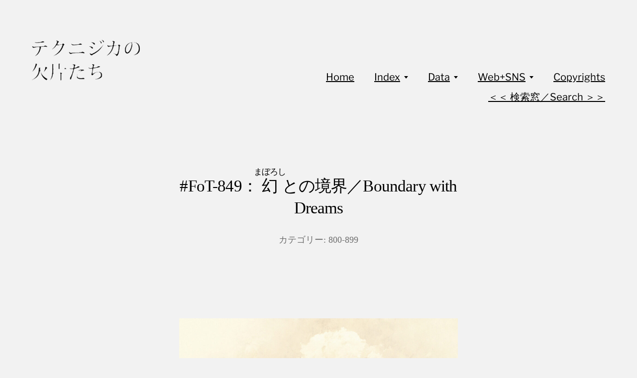

--- FILE ---
content_type: text/html; charset=UTF-8
request_url: https://fragments.technigica.com/fot-849/
body_size: 16385
content:
<!DOCTYPE html>

<html class="no-js" lang="ja">

	<head>
		
		<meta http-equiv="content-type" content="text/html" charset="UTF-8" />
		<meta name="viewport" content="width=device-width, initial-scale=1.0, maximum-scale=1.0, user-scalable=no" >
        
        <link rel="profile" href="http://gmpg.org/xfn/11">
		 
		<title>#FoT-849：幻まぼろしとの境界／Boundary with Dreams &#8211; テクニジカの欠片たち</title>
<meta name='robots' content='max-image-preview:large' />
<link rel='dns-prefetch' href='//code.typesquare.com' />
<link rel='dns-prefetch' href='//static.addtoany.com' />
<link rel="alternate" type="application/rss+xml" title="テクニジカの欠片たち &raquo; フィード" href="https://fragments.technigica.com/feed/" />
<link rel="alternate" type="application/rss+xml" title="テクニジカの欠片たち &raquo; コメントフィード" href="https://fragments.technigica.com/comments/feed/" />
<link rel="alternate" type="application/rss+xml" title="テクニジカの欠片たち &raquo; #FoT-849：幻まぼろしとの境界／Boundary with Dreams のコメントのフィード" href="https://fragments.technigica.com/fot-849/feed/" />
<link rel="alternate" title="oEmbed (JSON)" type="application/json+oembed" href="https://fragments.technigica.com/wp-json/oembed/1.0/embed?url=https%3A%2F%2Ffragments.technigica.com%2Ffot-849%2F" />
<link rel="alternate" title="oEmbed (XML)" type="text/xml+oembed" href="https://fragments.technigica.com/wp-json/oembed/1.0/embed?url=https%3A%2F%2Ffragments.technigica.com%2Ffot-849%2F&#038;format=xml" />
<style id='wp-img-auto-sizes-contain-inline-css' type='text/css'>
img:is([sizes=auto i],[sizes^="auto," i]){contain-intrinsic-size:3000px 1500px}
/*# sourceURL=wp-img-auto-sizes-contain-inline-css */
</style>
<style id='wp-emoji-styles-inline-css' type='text/css'>

	img.wp-smiley, img.emoji {
		display: inline !important;
		border: none !important;
		box-shadow: none !important;
		height: 1em !important;
		width: 1em !important;
		margin: 0 0.07em !important;
		vertical-align: -0.1em !important;
		background: none !important;
		padding: 0 !important;
	}
/*# sourceURL=wp-emoji-styles-inline-css */
</style>
<style id='wp-block-library-inline-css' type='text/css'>
:root{--wp-block-synced-color:#7a00df;--wp-block-synced-color--rgb:122,0,223;--wp-bound-block-color:var(--wp-block-synced-color);--wp-editor-canvas-background:#ddd;--wp-admin-theme-color:#007cba;--wp-admin-theme-color--rgb:0,124,186;--wp-admin-theme-color-darker-10:#006ba1;--wp-admin-theme-color-darker-10--rgb:0,107,160.5;--wp-admin-theme-color-darker-20:#005a87;--wp-admin-theme-color-darker-20--rgb:0,90,135;--wp-admin-border-width-focus:2px}@media (min-resolution:192dpi){:root{--wp-admin-border-width-focus:1.5px}}.wp-element-button{cursor:pointer}:root .has-very-light-gray-background-color{background-color:#eee}:root .has-very-dark-gray-background-color{background-color:#313131}:root .has-very-light-gray-color{color:#eee}:root .has-very-dark-gray-color{color:#313131}:root .has-vivid-green-cyan-to-vivid-cyan-blue-gradient-background{background:linear-gradient(135deg,#00d084,#0693e3)}:root .has-purple-crush-gradient-background{background:linear-gradient(135deg,#34e2e4,#4721fb 50%,#ab1dfe)}:root .has-hazy-dawn-gradient-background{background:linear-gradient(135deg,#faaca8,#dad0ec)}:root .has-subdued-olive-gradient-background{background:linear-gradient(135deg,#fafae1,#67a671)}:root .has-atomic-cream-gradient-background{background:linear-gradient(135deg,#fdd79a,#004a59)}:root .has-nightshade-gradient-background{background:linear-gradient(135deg,#330968,#31cdcf)}:root .has-midnight-gradient-background{background:linear-gradient(135deg,#020381,#2874fc)}:root{--wp--preset--font-size--normal:16px;--wp--preset--font-size--huge:42px}.has-regular-font-size{font-size:1em}.has-larger-font-size{font-size:2.625em}.has-normal-font-size{font-size:var(--wp--preset--font-size--normal)}.has-huge-font-size{font-size:var(--wp--preset--font-size--huge)}.has-text-align-center{text-align:center}.has-text-align-left{text-align:left}.has-text-align-right{text-align:right}.has-fit-text{white-space:nowrap!important}#end-resizable-editor-section{display:none}.aligncenter{clear:both}.items-justified-left{justify-content:flex-start}.items-justified-center{justify-content:center}.items-justified-right{justify-content:flex-end}.items-justified-space-between{justify-content:space-between}.screen-reader-text{border:0;clip-path:inset(50%);height:1px;margin:-1px;overflow:hidden;padding:0;position:absolute;width:1px;word-wrap:normal!important}.screen-reader-text:focus{background-color:#ddd;clip-path:none;color:#444;display:block;font-size:1em;height:auto;left:5px;line-height:normal;padding:15px 23px 14px;text-decoration:none;top:5px;width:auto;z-index:100000}html :where(.has-border-color){border-style:solid}html :where([style*=border-top-color]){border-top-style:solid}html :where([style*=border-right-color]){border-right-style:solid}html :where([style*=border-bottom-color]){border-bottom-style:solid}html :where([style*=border-left-color]){border-left-style:solid}html :where([style*=border-width]){border-style:solid}html :where([style*=border-top-width]){border-top-style:solid}html :where([style*=border-right-width]){border-right-style:solid}html :where([style*=border-bottom-width]){border-bottom-style:solid}html :where([style*=border-left-width]){border-left-style:solid}html :where(img[class*=wp-image-]){height:auto;max-width:100%}:where(figure){margin:0 0 1em}html :where(.is-position-sticky){--wp-admin--admin-bar--position-offset:var(--wp-admin--admin-bar--height,0px)}@media screen and (max-width:600px){html :where(.is-position-sticky){--wp-admin--admin-bar--position-offset:0px}}

/*# sourceURL=wp-block-library-inline-css */
</style><style id='wp-block-file-inline-css' type='text/css'>
.wp-block-file{box-sizing:border-box}.wp-block-file:not(.wp-element-button){font-size:.8em}.wp-block-file.aligncenter{text-align:center}.wp-block-file.alignright{text-align:right}.wp-block-file *+.wp-block-file__button{margin-left:.75em}:where(.wp-block-file){margin-bottom:1.5em}.wp-block-file__embed{margin-bottom:1em}:where(.wp-block-file__button){border-radius:2em;display:inline-block;padding:.5em 1em}:where(.wp-block-file__button):where(a):active,:where(.wp-block-file__button):where(a):focus,:where(.wp-block-file__button):where(a):hover,:where(.wp-block-file__button):where(a):visited{box-shadow:none;color:#fff;opacity:.85;text-decoration:none}
/*# sourceURL=https://fragments.technigica.com/wp-includes/blocks/file/style.min.css */
</style>
<style id='wp-block-gallery-inline-css' type='text/css'>
.blocks-gallery-grid:not(.has-nested-images),.wp-block-gallery:not(.has-nested-images){display:flex;flex-wrap:wrap;list-style-type:none;margin:0;padding:0}.blocks-gallery-grid:not(.has-nested-images) .blocks-gallery-image,.blocks-gallery-grid:not(.has-nested-images) .blocks-gallery-item,.wp-block-gallery:not(.has-nested-images) .blocks-gallery-image,.wp-block-gallery:not(.has-nested-images) .blocks-gallery-item{display:flex;flex-direction:column;flex-grow:1;justify-content:center;margin:0 1em 1em 0;position:relative;width:calc(50% - 1em)}.blocks-gallery-grid:not(.has-nested-images) .blocks-gallery-image:nth-of-type(2n),.blocks-gallery-grid:not(.has-nested-images) .blocks-gallery-item:nth-of-type(2n),.wp-block-gallery:not(.has-nested-images) .blocks-gallery-image:nth-of-type(2n),.wp-block-gallery:not(.has-nested-images) .blocks-gallery-item:nth-of-type(2n){margin-right:0}.blocks-gallery-grid:not(.has-nested-images) .blocks-gallery-image figure,.blocks-gallery-grid:not(.has-nested-images) .blocks-gallery-item figure,.wp-block-gallery:not(.has-nested-images) .blocks-gallery-image figure,.wp-block-gallery:not(.has-nested-images) .blocks-gallery-item figure{align-items:flex-end;display:flex;height:100%;justify-content:flex-start;margin:0}.blocks-gallery-grid:not(.has-nested-images) .blocks-gallery-image img,.blocks-gallery-grid:not(.has-nested-images) .blocks-gallery-item img,.wp-block-gallery:not(.has-nested-images) .blocks-gallery-image img,.wp-block-gallery:not(.has-nested-images) .blocks-gallery-item img{display:block;height:auto;max-width:100%;width:auto}.blocks-gallery-grid:not(.has-nested-images) .blocks-gallery-image figcaption,.blocks-gallery-grid:not(.has-nested-images) .blocks-gallery-item figcaption,.wp-block-gallery:not(.has-nested-images) .blocks-gallery-image figcaption,.wp-block-gallery:not(.has-nested-images) .blocks-gallery-item figcaption{background:linear-gradient(0deg,#000000b3,#0000004d 70%,#0000);bottom:0;box-sizing:border-box;color:#fff;font-size:.8em;margin:0;max-height:100%;overflow:auto;padding:3em .77em .7em;position:absolute;text-align:center;width:100%;z-index:2}.blocks-gallery-grid:not(.has-nested-images) .blocks-gallery-image figcaption img,.blocks-gallery-grid:not(.has-nested-images) .blocks-gallery-item figcaption img,.wp-block-gallery:not(.has-nested-images) .blocks-gallery-image figcaption img,.wp-block-gallery:not(.has-nested-images) .blocks-gallery-item figcaption img{display:inline}.blocks-gallery-grid:not(.has-nested-images) figcaption,.wp-block-gallery:not(.has-nested-images) figcaption{flex-grow:1}.blocks-gallery-grid:not(.has-nested-images).is-cropped .blocks-gallery-image a,.blocks-gallery-grid:not(.has-nested-images).is-cropped .blocks-gallery-image img,.blocks-gallery-grid:not(.has-nested-images).is-cropped .blocks-gallery-item a,.blocks-gallery-grid:not(.has-nested-images).is-cropped .blocks-gallery-item img,.wp-block-gallery:not(.has-nested-images).is-cropped .blocks-gallery-image a,.wp-block-gallery:not(.has-nested-images).is-cropped .blocks-gallery-image img,.wp-block-gallery:not(.has-nested-images).is-cropped .blocks-gallery-item a,.wp-block-gallery:not(.has-nested-images).is-cropped .blocks-gallery-item img{flex:1;height:100%;object-fit:cover;width:100%}.blocks-gallery-grid:not(.has-nested-images).columns-1 .blocks-gallery-image,.blocks-gallery-grid:not(.has-nested-images).columns-1 .blocks-gallery-item,.wp-block-gallery:not(.has-nested-images).columns-1 .blocks-gallery-image,.wp-block-gallery:not(.has-nested-images).columns-1 .blocks-gallery-item{margin-right:0;width:100%}@media (min-width:600px){.blocks-gallery-grid:not(.has-nested-images).columns-3 .blocks-gallery-image,.blocks-gallery-grid:not(.has-nested-images).columns-3 .blocks-gallery-item,.wp-block-gallery:not(.has-nested-images).columns-3 .blocks-gallery-image,.wp-block-gallery:not(.has-nested-images).columns-3 .blocks-gallery-item{margin-right:1em;width:calc(33.33333% - .66667em)}.blocks-gallery-grid:not(.has-nested-images).columns-4 .blocks-gallery-image,.blocks-gallery-grid:not(.has-nested-images).columns-4 .blocks-gallery-item,.wp-block-gallery:not(.has-nested-images).columns-4 .blocks-gallery-image,.wp-block-gallery:not(.has-nested-images).columns-4 .blocks-gallery-item{margin-right:1em;width:calc(25% - .75em)}.blocks-gallery-grid:not(.has-nested-images).columns-5 .blocks-gallery-image,.blocks-gallery-grid:not(.has-nested-images).columns-5 .blocks-gallery-item,.wp-block-gallery:not(.has-nested-images).columns-5 .blocks-gallery-image,.wp-block-gallery:not(.has-nested-images).columns-5 .blocks-gallery-item{margin-right:1em;width:calc(20% - .8em)}.blocks-gallery-grid:not(.has-nested-images).columns-6 .blocks-gallery-image,.blocks-gallery-grid:not(.has-nested-images).columns-6 .blocks-gallery-item,.wp-block-gallery:not(.has-nested-images).columns-6 .blocks-gallery-image,.wp-block-gallery:not(.has-nested-images).columns-6 .blocks-gallery-item{margin-right:1em;width:calc(16.66667% - .83333em)}.blocks-gallery-grid:not(.has-nested-images).columns-7 .blocks-gallery-image,.blocks-gallery-grid:not(.has-nested-images).columns-7 .blocks-gallery-item,.wp-block-gallery:not(.has-nested-images).columns-7 .blocks-gallery-image,.wp-block-gallery:not(.has-nested-images).columns-7 .blocks-gallery-item{margin-right:1em;width:calc(14.28571% - .85714em)}.blocks-gallery-grid:not(.has-nested-images).columns-8 .blocks-gallery-image,.blocks-gallery-grid:not(.has-nested-images).columns-8 .blocks-gallery-item,.wp-block-gallery:not(.has-nested-images).columns-8 .blocks-gallery-image,.wp-block-gallery:not(.has-nested-images).columns-8 .blocks-gallery-item{margin-right:1em;width:calc(12.5% - .875em)}.blocks-gallery-grid:not(.has-nested-images).columns-1 .blocks-gallery-image:nth-of-type(1n),.blocks-gallery-grid:not(.has-nested-images).columns-1 .blocks-gallery-item:nth-of-type(1n),.blocks-gallery-grid:not(.has-nested-images).columns-2 .blocks-gallery-image:nth-of-type(2n),.blocks-gallery-grid:not(.has-nested-images).columns-2 .blocks-gallery-item:nth-of-type(2n),.blocks-gallery-grid:not(.has-nested-images).columns-3 .blocks-gallery-image:nth-of-type(3n),.blocks-gallery-grid:not(.has-nested-images).columns-3 .blocks-gallery-item:nth-of-type(3n),.blocks-gallery-grid:not(.has-nested-images).columns-4 .blocks-gallery-image:nth-of-type(4n),.blocks-gallery-grid:not(.has-nested-images).columns-4 .blocks-gallery-item:nth-of-type(4n),.blocks-gallery-grid:not(.has-nested-images).columns-5 .blocks-gallery-image:nth-of-type(5n),.blocks-gallery-grid:not(.has-nested-images).columns-5 .blocks-gallery-item:nth-of-type(5n),.blocks-gallery-grid:not(.has-nested-images).columns-6 .blocks-gallery-image:nth-of-type(6n),.blocks-gallery-grid:not(.has-nested-images).columns-6 .blocks-gallery-item:nth-of-type(6n),.blocks-gallery-grid:not(.has-nested-images).columns-7 .blocks-gallery-image:nth-of-type(7n),.blocks-gallery-grid:not(.has-nested-images).columns-7 .blocks-gallery-item:nth-of-type(7n),.blocks-gallery-grid:not(.has-nested-images).columns-8 .blocks-gallery-image:nth-of-type(8n),.blocks-gallery-grid:not(.has-nested-images).columns-8 .blocks-gallery-item:nth-of-type(8n),.wp-block-gallery:not(.has-nested-images).columns-1 .blocks-gallery-image:nth-of-type(1n),.wp-block-gallery:not(.has-nested-images).columns-1 .blocks-gallery-item:nth-of-type(1n),.wp-block-gallery:not(.has-nested-images).columns-2 .blocks-gallery-image:nth-of-type(2n),.wp-block-gallery:not(.has-nested-images).columns-2 .blocks-gallery-item:nth-of-type(2n),.wp-block-gallery:not(.has-nested-images).columns-3 .blocks-gallery-image:nth-of-type(3n),.wp-block-gallery:not(.has-nested-images).columns-3 .blocks-gallery-item:nth-of-type(3n),.wp-block-gallery:not(.has-nested-images).columns-4 .blocks-gallery-image:nth-of-type(4n),.wp-block-gallery:not(.has-nested-images).columns-4 .blocks-gallery-item:nth-of-type(4n),.wp-block-gallery:not(.has-nested-images).columns-5 .blocks-gallery-image:nth-of-type(5n),.wp-block-gallery:not(.has-nested-images).columns-5 .blocks-gallery-item:nth-of-type(5n),.wp-block-gallery:not(.has-nested-images).columns-6 .blocks-gallery-image:nth-of-type(6n),.wp-block-gallery:not(.has-nested-images).columns-6 .blocks-gallery-item:nth-of-type(6n),.wp-block-gallery:not(.has-nested-images).columns-7 .blocks-gallery-image:nth-of-type(7n),.wp-block-gallery:not(.has-nested-images).columns-7 .blocks-gallery-item:nth-of-type(7n),.wp-block-gallery:not(.has-nested-images).columns-8 .blocks-gallery-image:nth-of-type(8n),.wp-block-gallery:not(.has-nested-images).columns-8 .blocks-gallery-item:nth-of-type(8n){margin-right:0}}.blocks-gallery-grid:not(.has-nested-images) .blocks-gallery-image:last-child,.blocks-gallery-grid:not(.has-nested-images) .blocks-gallery-item:last-child,.wp-block-gallery:not(.has-nested-images) .blocks-gallery-image:last-child,.wp-block-gallery:not(.has-nested-images) .blocks-gallery-item:last-child{margin-right:0}.blocks-gallery-grid:not(.has-nested-images).alignleft,.blocks-gallery-grid:not(.has-nested-images).alignright,.wp-block-gallery:not(.has-nested-images).alignleft,.wp-block-gallery:not(.has-nested-images).alignright{max-width:420px;width:100%}.blocks-gallery-grid:not(.has-nested-images).aligncenter .blocks-gallery-item figure,.wp-block-gallery:not(.has-nested-images).aligncenter .blocks-gallery-item figure{justify-content:center}.wp-block-gallery:not(.is-cropped) .blocks-gallery-item{align-self:flex-start}figure.wp-block-gallery.has-nested-images{align-items:normal}.wp-block-gallery.has-nested-images figure.wp-block-image:not(#individual-image){margin:0;width:calc(50% - var(--wp--style--unstable-gallery-gap, 16px)/2)}.wp-block-gallery.has-nested-images figure.wp-block-image{box-sizing:border-box;display:flex;flex-direction:column;flex-grow:1;justify-content:center;max-width:100%;position:relative}.wp-block-gallery.has-nested-images figure.wp-block-image>a,.wp-block-gallery.has-nested-images figure.wp-block-image>div{flex-direction:column;flex-grow:1;margin:0}.wp-block-gallery.has-nested-images figure.wp-block-image img{display:block;height:auto;max-width:100%!important;width:auto}.wp-block-gallery.has-nested-images figure.wp-block-image figcaption,.wp-block-gallery.has-nested-images figure.wp-block-image:has(figcaption):before{bottom:0;left:0;max-height:100%;position:absolute;right:0}.wp-block-gallery.has-nested-images figure.wp-block-image:has(figcaption):before{backdrop-filter:blur(3px);content:"";height:100%;-webkit-mask-image:linear-gradient(0deg,#000 20%,#0000);mask-image:linear-gradient(0deg,#000 20%,#0000);max-height:40%;pointer-events:none}.wp-block-gallery.has-nested-images figure.wp-block-image figcaption{box-sizing:border-box;color:#fff;font-size:13px;margin:0;overflow:auto;padding:1em;text-align:center;text-shadow:0 0 1.5px #000}.wp-block-gallery.has-nested-images figure.wp-block-image figcaption::-webkit-scrollbar{height:12px;width:12px}.wp-block-gallery.has-nested-images figure.wp-block-image figcaption::-webkit-scrollbar-track{background-color:initial}.wp-block-gallery.has-nested-images figure.wp-block-image figcaption::-webkit-scrollbar-thumb{background-clip:padding-box;background-color:initial;border:3px solid #0000;border-radius:8px}.wp-block-gallery.has-nested-images figure.wp-block-image figcaption:focus-within::-webkit-scrollbar-thumb,.wp-block-gallery.has-nested-images figure.wp-block-image figcaption:focus::-webkit-scrollbar-thumb,.wp-block-gallery.has-nested-images figure.wp-block-image figcaption:hover::-webkit-scrollbar-thumb{background-color:#fffc}.wp-block-gallery.has-nested-images figure.wp-block-image figcaption{scrollbar-color:#0000 #0000;scrollbar-gutter:stable both-edges;scrollbar-width:thin}.wp-block-gallery.has-nested-images figure.wp-block-image figcaption:focus,.wp-block-gallery.has-nested-images figure.wp-block-image figcaption:focus-within,.wp-block-gallery.has-nested-images figure.wp-block-image figcaption:hover{scrollbar-color:#fffc #0000}.wp-block-gallery.has-nested-images figure.wp-block-image figcaption{will-change:transform}@media (hover:none){.wp-block-gallery.has-nested-images figure.wp-block-image figcaption{scrollbar-color:#fffc #0000}}.wp-block-gallery.has-nested-images figure.wp-block-image figcaption{background:linear-gradient(0deg,#0006,#0000)}.wp-block-gallery.has-nested-images figure.wp-block-image figcaption img{display:inline}.wp-block-gallery.has-nested-images figure.wp-block-image figcaption a{color:inherit}.wp-block-gallery.has-nested-images figure.wp-block-image.has-custom-border img{box-sizing:border-box}.wp-block-gallery.has-nested-images figure.wp-block-image.has-custom-border>a,.wp-block-gallery.has-nested-images figure.wp-block-image.has-custom-border>div,.wp-block-gallery.has-nested-images figure.wp-block-image.is-style-rounded>a,.wp-block-gallery.has-nested-images figure.wp-block-image.is-style-rounded>div{flex:1 1 auto}.wp-block-gallery.has-nested-images figure.wp-block-image.has-custom-border figcaption,.wp-block-gallery.has-nested-images figure.wp-block-image.is-style-rounded figcaption{background:none;color:inherit;flex:initial;margin:0;padding:10px 10px 9px;position:relative;text-shadow:none}.wp-block-gallery.has-nested-images figure.wp-block-image.has-custom-border:before,.wp-block-gallery.has-nested-images figure.wp-block-image.is-style-rounded:before{content:none}.wp-block-gallery.has-nested-images figcaption{flex-basis:100%;flex-grow:1;text-align:center}.wp-block-gallery.has-nested-images:not(.is-cropped) figure.wp-block-image:not(#individual-image){margin-bottom:auto;margin-top:0}.wp-block-gallery.has-nested-images.is-cropped figure.wp-block-image:not(#individual-image){align-self:inherit}.wp-block-gallery.has-nested-images.is-cropped figure.wp-block-image:not(#individual-image)>a,.wp-block-gallery.has-nested-images.is-cropped figure.wp-block-image:not(#individual-image)>div:not(.components-drop-zone){display:flex}.wp-block-gallery.has-nested-images.is-cropped figure.wp-block-image:not(#individual-image) a,.wp-block-gallery.has-nested-images.is-cropped figure.wp-block-image:not(#individual-image) img{flex:1 0 0%;height:100%;object-fit:cover;width:100%}.wp-block-gallery.has-nested-images.columns-1 figure.wp-block-image:not(#individual-image){width:100%}@media (min-width:600px){.wp-block-gallery.has-nested-images.columns-3 figure.wp-block-image:not(#individual-image){width:calc(33.33333% - var(--wp--style--unstable-gallery-gap, 16px)*.66667)}.wp-block-gallery.has-nested-images.columns-4 figure.wp-block-image:not(#individual-image){width:calc(25% - var(--wp--style--unstable-gallery-gap, 16px)*.75)}.wp-block-gallery.has-nested-images.columns-5 figure.wp-block-image:not(#individual-image){width:calc(20% - var(--wp--style--unstable-gallery-gap, 16px)*.8)}.wp-block-gallery.has-nested-images.columns-6 figure.wp-block-image:not(#individual-image){width:calc(16.66667% - var(--wp--style--unstable-gallery-gap, 16px)*.83333)}.wp-block-gallery.has-nested-images.columns-7 figure.wp-block-image:not(#individual-image){width:calc(14.28571% - var(--wp--style--unstable-gallery-gap, 16px)*.85714)}.wp-block-gallery.has-nested-images.columns-8 figure.wp-block-image:not(#individual-image){width:calc(12.5% - var(--wp--style--unstable-gallery-gap, 16px)*.875)}.wp-block-gallery.has-nested-images.columns-default figure.wp-block-image:not(#individual-image){width:calc(33.33% - var(--wp--style--unstable-gallery-gap, 16px)*.66667)}.wp-block-gallery.has-nested-images.columns-default figure.wp-block-image:not(#individual-image):first-child:nth-last-child(2),.wp-block-gallery.has-nested-images.columns-default figure.wp-block-image:not(#individual-image):first-child:nth-last-child(2)~figure.wp-block-image:not(#individual-image){width:calc(50% - var(--wp--style--unstable-gallery-gap, 16px)*.5)}.wp-block-gallery.has-nested-images.columns-default figure.wp-block-image:not(#individual-image):first-child:last-child{width:100%}}.wp-block-gallery.has-nested-images.alignleft,.wp-block-gallery.has-nested-images.alignright{max-width:420px;width:100%}.wp-block-gallery.has-nested-images.aligncenter{justify-content:center}
/*# sourceURL=https://fragments.technigica.com/wp-includes/blocks/gallery/style.min.css */
</style>
<style id='wp-block-image-inline-css' type='text/css'>
.wp-block-image>a,.wp-block-image>figure>a{display:inline-block}.wp-block-image img{box-sizing:border-box;height:auto;max-width:100%;vertical-align:bottom}@media not (prefers-reduced-motion){.wp-block-image img.hide{visibility:hidden}.wp-block-image img.show{animation:show-content-image .4s}}.wp-block-image[style*=border-radius] img,.wp-block-image[style*=border-radius]>a{border-radius:inherit}.wp-block-image.has-custom-border img{box-sizing:border-box}.wp-block-image.aligncenter{text-align:center}.wp-block-image.alignfull>a,.wp-block-image.alignwide>a{width:100%}.wp-block-image.alignfull img,.wp-block-image.alignwide img{height:auto;width:100%}.wp-block-image .aligncenter,.wp-block-image .alignleft,.wp-block-image .alignright,.wp-block-image.aligncenter,.wp-block-image.alignleft,.wp-block-image.alignright{display:table}.wp-block-image .aligncenter>figcaption,.wp-block-image .alignleft>figcaption,.wp-block-image .alignright>figcaption,.wp-block-image.aligncenter>figcaption,.wp-block-image.alignleft>figcaption,.wp-block-image.alignright>figcaption{caption-side:bottom;display:table-caption}.wp-block-image .alignleft{float:left;margin:.5em 1em .5em 0}.wp-block-image .alignright{float:right;margin:.5em 0 .5em 1em}.wp-block-image .aligncenter{margin-left:auto;margin-right:auto}.wp-block-image :where(figcaption){margin-bottom:1em;margin-top:.5em}.wp-block-image.is-style-circle-mask img{border-radius:9999px}@supports ((-webkit-mask-image:none) or (mask-image:none)) or (-webkit-mask-image:none){.wp-block-image.is-style-circle-mask img{border-radius:0;-webkit-mask-image:url('data:image/svg+xml;utf8,<svg viewBox="0 0 100 100" xmlns="http://www.w3.org/2000/svg"><circle cx="50" cy="50" r="50"/></svg>');mask-image:url('data:image/svg+xml;utf8,<svg viewBox="0 0 100 100" xmlns="http://www.w3.org/2000/svg"><circle cx="50" cy="50" r="50"/></svg>');mask-mode:alpha;-webkit-mask-position:center;mask-position:center;-webkit-mask-repeat:no-repeat;mask-repeat:no-repeat;-webkit-mask-size:contain;mask-size:contain}}:root :where(.wp-block-image.is-style-rounded img,.wp-block-image .is-style-rounded img){border-radius:9999px}.wp-block-image figure{margin:0}.wp-lightbox-container{display:flex;flex-direction:column;position:relative}.wp-lightbox-container img{cursor:zoom-in}.wp-lightbox-container img:hover+button{opacity:1}.wp-lightbox-container button{align-items:center;backdrop-filter:blur(16px) saturate(180%);background-color:#5a5a5a40;border:none;border-radius:4px;cursor:zoom-in;display:flex;height:20px;justify-content:center;opacity:0;padding:0;position:absolute;right:16px;text-align:center;top:16px;width:20px;z-index:100}@media not (prefers-reduced-motion){.wp-lightbox-container button{transition:opacity .2s ease}}.wp-lightbox-container button:focus-visible{outline:3px auto #5a5a5a40;outline:3px auto -webkit-focus-ring-color;outline-offset:3px}.wp-lightbox-container button:hover{cursor:pointer;opacity:1}.wp-lightbox-container button:focus{opacity:1}.wp-lightbox-container button:focus,.wp-lightbox-container button:hover,.wp-lightbox-container button:not(:hover):not(:active):not(.has-background){background-color:#5a5a5a40;border:none}.wp-lightbox-overlay{box-sizing:border-box;cursor:zoom-out;height:100vh;left:0;overflow:hidden;position:fixed;top:0;visibility:hidden;width:100%;z-index:100000}.wp-lightbox-overlay .close-button{align-items:center;cursor:pointer;display:flex;justify-content:center;min-height:40px;min-width:40px;padding:0;position:absolute;right:calc(env(safe-area-inset-right) + 16px);top:calc(env(safe-area-inset-top) + 16px);z-index:5000000}.wp-lightbox-overlay .close-button:focus,.wp-lightbox-overlay .close-button:hover,.wp-lightbox-overlay .close-button:not(:hover):not(:active):not(.has-background){background:none;border:none}.wp-lightbox-overlay .lightbox-image-container{height:var(--wp--lightbox-container-height);left:50%;overflow:hidden;position:absolute;top:50%;transform:translate(-50%,-50%);transform-origin:top left;width:var(--wp--lightbox-container-width);z-index:9999999999}.wp-lightbox-overlay .wp-block-image{align-items:center;box-sizing:border-box;display:flex;height:100%;justify-content:center;margin:0;position:relative;transform-origin:0 0;width:100%;z-index:3000000}.wp-lightbox-overlay .wp-block-image img{height:var(--wp--lightbox-image-height);min-height:var(--wp--lightbox-image-height);min-width:var(--wp--lightbox-image-width);width:var(--wp--lightbox-image-width)}.wp-lightbox-overlay .wp-block-image figcaption{display:none}.wp-lightbox-overlay button{background:none;border:none}.wp-lightbox-overlay .scrim{background-color:#fff;height:100%;opacity:.9;position:absolute;width:100%;z-index:2000000}.wp-lightbox-overlay.active{visibility:visible}@media not (prefers-reduced-motion){.wp-lightbox-overlay.active{animation:turn-on-visibility .25s both}.wp-lightbox-overlay.active img{animation:turn-on-visibility .35s both}.wp-lightbox-overlay.show-closing-animation:not(.active){animation:turn-off-visibility .35s both}.wp-lightbox-overlay.show-closing-animation:not(.active) img{animation:turn-off-visibility .25s both}.wp-lightbox-overlay.zoom.active{animation:none;opacity:1;visibility:visible}.wp-lightbox-overlay.zoom.active .lightbox-image-container{animation:lightbox-zoom-in .4s}.wp-lightbox-overlay.zoom.active .lightbox-image-container img{animation:none}.wp-lightbox-overlay.zoom.active .scrim{animation:turn-on-visibility .4s forwards}.wp-lightbox-overlay.zoom.show-closing-animation:not(.active){animation:none}.wp-lightbox-overlay.zoom.show-closing-animation:not(.active) .lightbox-image-container{animation:lightbox-zoom-out .4s}.wp-lightbox-overlay.zoom.show-closing-animation:not(.active) .lightbox-image-container img{animation:none}.wp-lightbox-overlay.zoom.show-closing-animation:not(.active) .scrim{animation:turn-off-visibility .4s forwards}}@keyframes show-content-image{0%{visibility:hidden}99%{visibility:hidden}to{visibility:visible}}@keyframes turn-on-visibility{0%{opacity:0}to{opacity:1}}@keyframes turn-off-visibility{0%{opacity:1;visibility:visible}99%{opacity:0;visibility:visible}to{opacity:0;visibility:hidden}}@keyframes lightbox-zoom-in{0%{transform:translate(calc((-100vw + var(--wp--lightbox-scrollbar-width))/2 + var(--wp--lightbox-initial-left-position)),calc(-50vh + var(--wp--lightbox-initial-top-position))) scale(var(--wp--lightbox-scale))}to{transform:translate(-50%,-50%) scale(1)}}@keyframes lightbox-zoom-out{0%{transform:translate(-50%,-50%) scale(1);visibility:visible}99%{visibility:visible}to{transform:translate(calc((-100vw + var(--wp--lightbox-scrollbar-width))/2 + var(--wp--lightbox-initial-left-position)),calc(-50vh + var(--wp--lightbox-initial-top-position))) scale(var(--wp--lightbox-scale));visibility:hidden}}
/*# sourceURL=https://fragments.technigica.com/wp-includes/blocks/image/style.min.css */
</style>
<style id='wp-block-paragraph-inline-css' type='text/css'>
.is-small-text{font-size:.875em}.is-regular-text{font-size:1em}.is-large-text{font-size:2.25em}.is-larger-text{font-size:3em}.has-drop-cap:not(:focus):first-letter{float:left;font-size:8.4em;font-style:normal;font-weight:100;line-height:.68;margin:.05em .1em 0 0;text-transform:uppercase}body.rtl .has-drop-cap:not(:focus):first-letter{float:none;margin-left:.1em}p.has-drop-cap.has-background{overflow:hidden}:root :where(p.has-background){padding:1.25em 2.375em}:where(p.has-text-color:not(.has-link-color)) a{color:inherit}p.has-text-align-left[style*="writing-mode:vertical-lr"],p.has-text-align-right[style*="writing-mode:vertical-rl"]{rotate:180deg}
/*# sourceURL=https://fragments.technigica.com/wp-includes/blocks/paragraph/style.min.css */
</style>
<style id='global-styles-inline-css' type='text/css'>
:root{--wp--preset--aspect-ratio--square: 1;--wp--preset--aspect-ratio--4-3: 4/3;--wp--preset--aspect-ratio--3-4: 3/4;--wp--preset--aspect-ratio--3-2: 3/2;--wp--preset--aspect-ratio--2-3: 2/3;--wp--preset--aspect-ratio--16-9: 16/9;--wp--preset--aspect-ratio--9-16: 9/16;--wp--preset--color--black: #000;--wp--preset--color--cyan-bluish-gray: #abb8c3;--wp--preset--color--white: #fff;--wp--preset--color--pale-pink: #f78da7;--wp--preset--color--vivid-red: #cf2e2e;--wp--preset--color--luminous-vivid-orange: #ff6900;--wp--preset--color--luminous-vivid-amber: #fcb900;--wp--preset--color--light-green-cyan: #7bdcb5;--wp--preset--color--vivid-green-cyan: #00d084;--wp--preset--color--pale-cyan-blue: #8ed1fc;--wp--preset--color--vivid-cyan-blue: #0693e3;--wp--preset--color--vivid-purple: #9b51e0;--wp--preset--color--dark-gray: #333;--wp--preset--color--medium-gray: #555;--wp--preset--color--light-gray: #777;--wp--preset--gradient--vivid-cyan-blue-to-vivid-purple: linear-gradient(135deg,rgb(6,147,227) 0%,rgb(155,81,224) 100%);--wp--preset--gradient--light-green-cyan-to-vivid-green-cyan: linear-gradient(135deg,rgb(122,220,180) 0%,rgb(0,208,130) 100%);--wp--preset--gradient--luminous-vivid-amber-to-luminous-vivid-orange: linear-gradient(135deg,rgb(252,185,0) 0%,rgb(255,105,0) 100%);--wp--preset--gradient--luminous-vivid-orange-to-vivid-red: linear-gradient(135deg,rgb(255,105,0) 0%,rgb(207,46,46) 100%);--wp--preset--gradient--very-light-gray-to-cyan-bluish-gray: linear-gradient(135deg,rgb(238,238,238) 0%,rgb(169,184,195) 100%);--wp--preset--gradient--cool-to-warm-spectrum: linear-gradient(135deg,rgb(74,234,220) 0%,rgb(151,120,209) 20%,rgb(207,42,186) 40%,rgb(238,44,130) 60%,rgb(251,105,98) 80%,rgb(254,248,76) 100%);--wp--preset--gradient--blush-light-purple: linear-gradient(135deg,rgb(255,206,236) 0%,rgb(152,150,240) 100%);--wp--preset--gradient--blush-bordeaux: linear-gradient(135deg,rgb(254,205,165) 0%,rgb(254,45,45) 50%,rgb(107,0,62) 100%);--wp--preset--gradient--luminous-dusk: linear-gradient(135deg,rgb(255,203,112) 0%,rgb(199,81,192) 50%,rgb(65,88,208) 100%);--wp--preset--gradient--pale-ocean: linear-gradient(135deg,rgb(255,245,203) 0%,rgb(182,227,212) 50%,rgb(51,167,181) 100%);--wp--preset--gradient--electric-grass: linear-gradient(135deg,rgb(202,248,128) 0%,rgb(113,206,126) 100%);--wp--preset--gradient--midnight: linear-gradient(135deg,rgb(2,3,129) 0%,rgb(40,116,252) 100%);--wp--preset--font-size--small: 17px;--wp--preset--font-size--medium: 20px;--wp--preset--font-size--large: 24px;--wp--preset--font-size--x-large: 42px;--wp--preset--font-size--regular: 20px;--wp--preset--font-size--larger: 28px;--wp--preset--spacing--20: 0.44rem;--wp--preset--spacing--30: 0.67rem;--wp--preset--spacing--40: 1rem;--wp--preset--spacing--50: 1.5rem;--wp--preset--spacing--60: 2.25rem;--wp--preset--spacing--70: 3.38rem;--wp--preset--spacing--80: 5.06rem;--wp--preset--shadow--natural: 6px 6px 9px rgba(0, 0, 0, 0.2);--wp--preset--shadow--deep: 12px 12px 50px rgba(0, 0, 0, 0.4);--wp--preset--shadow--sharp: 6px 6px 0px rgba(0, 0, 0, 0.2);--wp--preset--shadow--outlined: 6px 6px 0px -3px rgb(255, 255, 255), 6px 6px rgb(0, 0, 0);--wp--preset--shadow--crisp: 6px 6px 0px rgb(0, 0, 0);}:where(.is-layout-flex){gap: 0.5em;}:where(.is-layout-grid){gap: 0.5em;}body .is-layout-flex{display: flex;}.is-layout-flex{flex-wrap: wrap;align-items: center;}.is-layout-flex > :is(*, div){margin: 0;}body .is-layout-grid{display: grid;}.is-layout-grid > :is(*, div){margin: 0;}:where(.wp-block-columns.is-layout-flex){gap: 2em;}:where(.wp-block-columns.is-layout-grid){gap: 2em;}:where(.wp-block-post-template.is-layout-flex){gap: 1.25em;}:where(.wp-block-post-template.is-layout-grid){gap: 1.25em;}.has-black-color{color: var(--wp--preset--color--black) !important;}.has-cyan-bluish-gray-color{color: var(--wp--preset--color--cyan-bluish-gray) !important;}.has-white-color{color: var(--wp--preset--color--white) !important;}.has-pale-pink-color{color: var(--wp--preset--color--pale-pink) !important;}.has-vivid-red-color{color: var(--wp--preset--color--vivid-red) !important;}.has-luminous-vivid-orange-color{color: var(--wp--preset--color--luminous-vivid-orange) !important;}.has-luminous-vivid-amber-color{color: var(--wp--preset--color--luminous-vivid-amber) !important;}.has-light-green-cyan-color{color: var(--wp--preset--color--light-green-cyan) !important;}.has-vivid-green-cyan-color{color: var(--wp--preset--color--vivid-green-cyan) !important;}.has-pale-cyan-blue-color{color: var(--wp--preset--color--pale-cyan-blue) !important;}.has-vivid-cyan-blue-color{color: var(--wp--preset--color--vivid-cyan-blue) !important;}.has-vivid-purple-color{color: var(--wp--preset--color--vivid-purple) !important;}.has-black-background-color{background-color: var(--wp--preset--color--black) !important;}.has-cyan-bluish-gray-background-color{background-color: var(--wp--preset--color--cyan-bluish-gray) !important;}.has-white-background-color{background-color: var(--wp--preset--color--white) !important;}.has-pale-pink-background-color{background-color: var(--wp--preset--color--pale-pink) !important;}.has-vivid-red-background-color{background-color: var(--wp--preset--color--vivid-red) !important;}.has-luminous-vivid-orange-background-color{background-color: var(--wp--preset--color--luminous-vivid-orange) !important;}.has-luminous-vivid-amber-background-color{background-color: var(--wp--preset--color--luminous-vivid-amber) !important;}.has-light-green-cyan-background-color{background-color: var(--wp--preset--color--light-green-cyan) !important;}.has-vivid-green-cyan-background-color{background-color: var(--wp--preset--color--vivid-green-cyan) !important;}.has-pale-cyan-blue-background-color{background-color: var(--wp--preset--color--pale-cyan-blue) !important;}.has-vivid-cyan-blue-background-color{background-color: var(--wp--preset--color--vivid-cyan-blue) !important;}.has-vivid-purple-background-color{background-color: var(--wp--preset--color--vivid-purple) !important;}.has-black-border-color{border-color: var(--wp--preset--color--black) !important;}.has-cyan-bluish-gray-border-color{border-color: var(--wp--preset--color--cyan-bluish-gray) !important;}.has-white-border-color{border-color: var(--wp--preset--color--white) !important;}.has-pale-pink-border-color{border-color: var(--wp--preset--color--pale-pink) !important;}.has-vivid-red-border-color{border-color: var(--wp--preset--color--vivid-red) !important;}.has-luminous-vivid-orange-border-color{border-color: var(--wp--preset--color--luminous-vivid-orange) !important;}.has-luminous-vivid-amber-border-color{border-color: var(--wp--preset--color--luminous-vivid-amber) !important;}.has-light-green-cyan-border-color{border-color: var(--wp--preset--color--light-green-cyan) !important;}.has-vivid-green-cyan-border-color{border-color: var(--wp--preset--color--vivid-green-cyan) !important;}.has-pale-cyan-blue-border-color{border-color: var(--wp--preset--color--pale-cyan-blue) !important;}.has-vivid-cyan-blue-border-color{border-color: var(--wp--preset--color--vivid-cyan-blue) !important;}.has-vivid-purple-border-color{border-color: var(--wp--preset--color--vivid-purple) !important;}.has-vivid-cyan-blue-to-vivid-purple-gradient-background{background: var(--wp--preset--gradient--vivid-cyan-blue-to-vivid-purple) !important;}.has-light-green-cyan-to-vivid-green-cyan-gradient-background{background: var(--wp--preset--gradient--light-green-cyan-to-vivid-green-cyan) !important;}.has-luminous-vivid-amber-to-luminous-vivid-orange-gradient-background{background: var(--wp--preset--gradient--luminous-vivid-amber-to-luminous-vivid-orange) !important;}.has-luminous-vivid-orange-to-vivid-red-gradient-background{background: var(--wp--preset--gradient--luminous-vivid-orange-to-vivid-red) !important;}.has-very-light-gray-to-cyan-bluish-gray-gradient-background{background: var(--wp--preset--gradient--very-light-gray-to-cyan-bluish-gray) !important;}.has-cool-to-warm-spectrum-gradient-background{background: var(--wp--preset--gradient--cool-to-warm-spectrum) !important;}.has-blush-light-purple-gradient-background{background: var(--wp--preset--gradient--blush-light-purple) !important;}.has-blush-bordeaux-gradient-background{background: var(--wp--preset--gradient--blush-bordeaux) !important;}.has-luminous-dusk-gradient-background{background: var(--wp--preset--gradient--luminous-dusk) !important;}.has-pale-ocean-gradient-background{background: var(--wp--preset--gradient--pale-ocean) !important;}.has-electric-grass-gradient-background{background: var(--wp--preset--gradient--electric-grass) !important;}.has-midnight-gradient-background{background: var(--wp--preset--gradient--midnight) !important;}.has-small-font-size{font-size: var(--wp--preset--font-size--small) !important;}.has-medium-font-size{font-size: var(--wp--preset--font-size--medium) !important;}.has-large-font-size{font-size: var(--wp--preset--font-size--large) !important;}.has-x-large-font-size{font-size: var(--wp--preset--font-size--x-large) !important;}
/*# sourceURL=global-styles-inline-css */
</style>
<style id='core-block-supports-inline-css' type='text/css'>
.wp-block-gallery.wp-block-gallery-1{--wp--style--unstable-gallery-gap:var( --wp--style--gallery-gap-default, var( --gallery-block--gutter-size, var( --wp--style--block-gap, 0.5em ) ) );gap:var( --wp--style--gallery-gap-default, var( --gallery-block--gutter-size, var( --wp--style--block-gap, 0.5em ) ) );}
/*# sourceURL=core-block-supports-inline-css */
</style>

<style id='classic-theme-styles-inline-css' type='text/css'>
/*! This file is auto-generated */
.wp-block-button__link{color:#fff;background-color:#32373c;border-radius:9999px;box-shadow:none;text-decoration:none;padding:calc(.667em + 2px) calc(1.333em + 2px);font-size:1.125em}.wp-block-file__button{background:#32373c;color:#fff;text-decoration:none}
/*# sourceURL=/wp-includes/css/classic-themes.min.css */
</style>
<link rel='stylesheet' id='toc-screen-css' href='https://fragments.technigica.com/wp-content/plugins/table-of-contents-plus/screen.min.css?ver=2411.1' type='text/css' media='all' />
<link rel='stylesheet' id='genericons-css' href='https://fragments.technigica.com/wp-content/plugins/to-top/public/css/genericons/genericons.css?ver=3.4.1' type='text/css' media='all' />
<link rel='stylesheet' id='to-top-css' href='https://fragments.technigica.com/wp-content/plugins/to-top/public/css/to-top-public.css?ver=2.5.5' type='text/css' media='all' />
<link rel='stylesheet' id='hamilton-fonts-css' href='https://fragments.technigica.com/wp-content/themes/hamilton/assets/css/fonts.css?ver=6.9' type='text/css' media='all' />
<link rel='stylesheet' id='hamilton-style-css' href='https://fragments.technigica.com/wp-content/themes/hamilton/style.css?ver=2.1.2' type='text/css' media='all' />
<link rel='stylesheet' id='addtoany-css' href='https://fragments.technigica.com/wp-content/plugins/add-to-any/addtoany.min.css?ver=1.16' type='text/css' media='all' />
<link rel='stylesheet' id='srpw-style-css' href='https://fragments.technigica.com/wp-content/plugins/smart-recent-posts-widget/assets/css/srpw-frontend.css?ver=6.9' type='text/css' media='all' />
<script type="text/javascript" src="https://fragments.technigica.com/wp-includes/js/jquery/jquery.min.js?ver=3.7.1" id="jquery-core-js"></script>
<script type="text/javascript" src="https://fragments.technigica.com/wp-includes/js/jquery/jquery-migrate.min.js?ver=3.4.1" id="jquery-migrate-js"></script>
<script type="text/javascript" src="//code.typesquare.com/static/5b0e3c4aee6847bda5a036abac1e024a/ts307f.js?fadein=0&amp;ver=2.0.4" id="typesquare_std-js"></script>
<script type="text/javascript" id="addtoany-core-js-before">
/* <![CDATA[ */
window.a2a_config=window.a2a_config||{};a2a_config.callbacks=[];a2a_config.overlays=[];a2a_config.templates={};a2a_localize = {
	Share: "共有",
	Save: "ブックマーク",
	Subscribe: "購読",
	Email: "メール",
	Bookmark: "ブックマーク",
	ShowAll: "すべて表示する",
	ShowLess: "小さく表示する",
	FindServices: "サービスを探す",
	FindAnyServiceToAddTo: "追加するサービスを今すぐ探す",
	PoweredBy: "Powered by",
	ShareViaEmail: "メールでシェアする",
	SubscribeViaEmail: "メールで購読する",
	BookmarkInYourBrowser: "ブラウザにブックマーク",
	BookmarkInstructions: "このページをブックマークするには、 Ctrl+D または \u2318+D を押下。",
	AddToYourFavorites: "お気に入りに追加",
	SendFromWebOrProgram: "任意のメールアドレスまたはメールプログラムから送信",
	EmailProgram: "メールプログラム",
	More: "詳細&#8230;",
	ThanksForSharing: "共有ありがとうございます !",
	ThanksForFollowing: "フォローありがとうございます !"
};


//# sourceURL=addtoany-core-js-before
/* ]]> */
</script>
<script type="text/javascript" defer src="https://static.addtoany.com/menu/page.js" id="addtoany-core-js"></script>
<script type="text/javascript" defer src="https://fragments.technigica.com/wp-content/plugins/add-to-any/addtoany.min.js?ver=1.1" id="addtoany-jquery-js"></script>
<script type="text/javascript" id="to-top-js-extra">
/* <![CDATA[ */
var to_top_options = {"scroll_offset":"100","icon_opacity":"30","style":"genericon-icon","icon_type":"dashicons-arrow-up-alt2","icon_color":"#ffffff","icon_bg_color":"#000000","icon_size":"30","border_radius":"50","image":"https://fragments.technigica.com/wp-content/plugins/to-top/admin/images/default.png","image_width":"65","image_alt":"","location":"bottom-right","margin_x":"20","margin_y":"20","show_on_admin":"0","enable_autohide":"0","autohide_time":"2","enable_hide_small_device":"0","small_device_max_width":"640","reset":"0"};
//# sourceURL=to-top-js-extra
/* ]]> */
</script>
<script async type="text/javascript" src="https://fragments.technigica.com/wp-content/plugins/to-top/public/js/to-top-public.js?ver=2.5.5" id="to-top-js"></script>
<link rel="https://api.w.org/" href="https://fragments.technigica.com/wp-json/" /><link rel="alternate" title="JSON" type="application/json" href="https://fragments.technigica.com/wp-json/wp/v2/posts/671" /><link rel="EditURI" type="application/rsd+xml" title="RSD" href="https://fragments.technigica.com/xmlrpc.php?rsd" />
<meta name="generator" content="WordPress 6.9" />
<link rel="canonical" href="https://fragments.technigica.com/fot-849/" />
<link rel='shortlink' href='https://fragments.technigica.com/?p=671' />
<style type='text/css'>
    .site-branding .site-title a:lang(ja),.site-title{ font-family: 'UD黎ミン B';}.site-description:lang(ja){ font-family: 'UD黎ミン R';}section.widget h2:lang(ja),.widget-title{ font-family: 'UD黎ミン B';}section.widget ul li:lang(ja),.widget-content ul li{ font-family: 'UD黎ミン R';}</style>
<style type='text/css'>
    h1,h2,h3,h1:lang(ja),h2:lang(ja),h3:lang(ja),.entry-title:lang(ja){ font-family: "リュウミン R-KL";}h4,h5,h6,h4:lang(ja),h5:lang(ja),h6:lang(ja),div.entry-meta span:lang(ja),footer.entry-footer span:lang(ja){ font-family: "リュウミン R-KL";}.hentry,.entry-content p,.post-inner.entry-content p,#comments div:lang(ja){ font-family: "トーキング";}strong,b,#comments .comment-author .fn:lang(ja){ font-family: "トーキング";}</style>
		<script>jQuery( 'html' ).removeClass( 'no-js' ).addClass( 'js' );</script>
		<style type="text/css" id="custom-background-css">
body.custom-background { background-color: #f2f2f2; }
</style>
	<link rel="icon" href="https://fragments.technigica.com/wp-content/uploads/2025/06/cropped-新FoTロゴ-32x32.png" sizes="32x32" />
<link rel="icon" href="https://fragments.technigica.com/wp-content/uploads/2025/06/cropped-新FoTロゴ-192x192.png" sizes="192x192" />
<link rel="apple-touch-icon" href="https://fragments.technigica.com/wp-content/uploads/2025/06/cropped-新FoTロゴ-180x180.png" />
<meta name="msapplication-TileImage" content="https://fragments.technigica.com/wp-content/uploads/2025/06/cropped-新FoTロゴ-270x270.png" />
<!-- To Top Custom CSS --><style type='text/css'>#to_top_scrollup {font-size: 30px; width: 30px; height: 30px;-webkit-border-radius: 50%; -moz-border-radius: 50%; border-radius: 50%;opacity: 0.3;}</style>	
	</head>
	
	<body class="wp-singular post-template-default single single-post postid-671 single-format-standard custom-background wp-custom-logo wp-theme-hamilton show-alt-nav three-columns-grid">

		
		<a class="skip-link button" href="#site-content">Skip to the content</a>
    
        <header class="section-inner site-header">
		
			
			<div class="site-title">

				
					<style>
						.site-nav { padding-top: 260px; }
						@media ( max-width: 620px ) {
							.site-nav { padding-top: 200px; }
						}
					</style>
					
					<a href="https://fragments.technigica.com" class="custom-logo" style="background-image: url( https://fragments.technigica.com/wp-content/uploads/2022/08/cropped-FoT_SiteLogo-1.png );">
						<img src="https://fragments.technigica.com/wp-content/uploads/2022/08/cropped-FoT_SiteLogo-1.png" />
						<span class="screen-reader-text">テクニジカの欠片たち</span>
					</a>

				
			</div>
			
			<button class="nav-toggle">
				<span class="screen-reader-text">Toggle menu</span>
				<div class="bars">
					<div class="bar"></div>
					<div class="bar"></div>
					<div class="bar"></div>
				</div>
			</button><!-- .nav-toggle -->

			<div class="alt-nav-wrapper">
			
				<ul class="alt-nav">
					<li id="menu-item-19" class="menu-item menu-item-type-custom menu-item-object-custom menu-item-home menu-item-19"><a href="https://fragments.technigica.com/">Home</a></li>
<li id="menu-item-155" class="menu-item menu-item-type-custom menu-item-object-custom menu-item-has-children menu-item-155"><a href="#">Index</a>
<ul class="sub-menu">
	<li id="menu-item-7533" class="menu-item menu-item-type-post_type menu-item-object-page menu-item-has-children menu-item-7533"><a href="https://fragments.technigica.com/index-fot/">#FoT</a>
	<ul class="sub-menu">
		<li id="menu-item-162" class="menu-item menu-item-type-post_type menu-item-object-page menu-item-162"><a href="https://fragments.technigica.com/fot-000-999/">000-999</a></li>
		<li id="menu-item-2145" class="menu-item menu-item-type-post_type menu-item-object-page menu-item-2145"><a href="https://fragments.technigica.com/fot-1000-1999/">1000-1999</a></li>
		<li id="menu-item-12752" class="menu-item menu-item-type-post_type menu-item-object-page menu-item-12752"><a href="https://fragments.technigica.com/fot-2000-2999/">2000-2999</a></li>
	</ul>
</li>
	<li id="menu-item-301" class="menu-item menu-item-type-custom menu-item-object-custom menu-item-has-children menu-item-301"><a href="#">#SCEL</a>
	<ul class="sub-menu">
		<li id="menu-item-2153" class="menu-item menu-item-type-post_type menu-item-object-page menu-item-2153"><a href="https://fragments.technigica.com/scel-000-999/">000-999</a></li>
	</ul>
</li>
	<li id="menu-item-547" class="menu-item menu-item-type-post_type menu-item-object-page menu-item-547"><a href="https://fragments.technigica.com/h2dwd/">#H2DWD</a></li>
</ul>
</li>
<li id="menu-item-17" class="menu-item menu-item-type-custom menu-item-object-custom menu-item-has-children menu-item-17"><a href="#">Data</a>
<ul class="sub-menu">
	<li id="menu-item-893" class="menu-item menu-item-type-post_type menu-item-object-page menu-item-893"><a href="https://fragments.technigica.com/about/">About</a></li>
	<li id="menu-item-18" class="menu-item menu-item-type-post_type menu-item-object-page menu-item-18"><a href="https://fragments.technigica.com/us/">Us</a></li>
</ul>
</li>
<li id="menu-item-1767" class="menu-item menu-item-type-custom menu-item-object-custom menu-item-has-children menu-item-1767"><a href="https://potofu.me/technigica">Web+SNS</a>
<ul class="sub-menu">
	<li id="menu-item-1770" class="menu-item menu-item-type-custom menu-item-object-custom menu-item-1770"><a href="https://technigica.com/">The Sun</a></li>
	<li id="menu-item-1772" class="menu-item menu-item-type-custom menu-item-object-custom menu-item-1772"><a href="https://potofu.me/technigica">Links</a></li>
</ul>
</li>
<li id="menu-item-159" class="menu-item menu-item-type-post_type menu-item-object-page menu-item-159"><a href="https://fragments.technigica.com/copyrights/">Copyrights</a></li>
<li id="menu-item-969" class="menu-item menu-item-type-post_type menu-item-object-page menu-item-969"><a href="https://fragments.technigica.com/search/">＜＜ 検索窓／Search ＞＞</a></li>
				</ul><!-- .alt-nav -->

			</div><!-- .alt-nav-wrapper -->

        </header><!-- header -->
		
				
		<nav class="site-nav" style="background-color: #f2f2f2;">
		
			<div class="section-inner menus group">
		
				<ul id="menu-%e5%9b%ba%e5%ae%9a%e3%83%9a%e3%83%bc%e3%82%b8-1" class="menu"><li class="menu-item menu-item-type-custom menu-item-object-custom menu-item-home menu-item-19"><a href="https://fragments.technigica.com/">Home</a></li>
<li class="menu-item menu-item-type-custom menu-item-object-custom menu-item-has-children menu-item-155"><a href="#">Index</a>
<ul class="sub-menu">
	<li class="menu-item menu-item-type-post_type menu-item-object-page menu-item-has-children menu-item-7533"><a href="https://fragments.technigica.com/index-fot/">#FoT</a>
	<ul class="sub-menu">
		<li class="menu-item menu-item-type-post_type menu-item-object-page menu-item-162"><a href="https://fragments.technigica.com/fot-000-999/">000-999</a></li>
		<li class="menu-item menu-item-type-post_type menu-item-object-page menu-item-2145"><a href="https://fragments.technigica.com/fot-1000-1999/">1000-1999</a></li>
		<li class="menu-item menu-item-type-post_type menu-item-object-page menu-item-12752"><a href="https://fragments.technigica.com/fot-2000-2999/">2000-2999</a></li>
	</ul>
</li>
	<li class="menu-item menu-item-type-custom menu-item-object-custom menu-item-has-children menu-item-301"><a href="#">#SCEL</a>
	<ul class="sub-menu">
		<li class="menu-item menu-item-type-post_type menu-item-object-page menu-item-2153"><a href="https://fragments.technigica.com/scel-000-999/">000-999</a></li>
	</ul>
</li>
	<li class="menu-item menu-item-type-post_type menu-item-object-page menu-item-547"><a href="https://fragments.technigica.com/h2dwd/">#H2DWD</a></li>
</ul>
</li>
<li class="menu-item menu-item-type-custom menu-item-object-custom menu-item-has-children menu-item-17"><a href="#">Data</a>
<ul class="sub-menu">
	<li class="menu-item menu-item-type-post_type menu-item-object-page menu-item-893"><a href="https://fragments.technigica.com/about/">About</a></li>
	<li class="menu-item menu-item-type-post_type menu-item-object-page menu-item-18"><a href="https://fragments.technigica.com/us/">Us</a></li>
</ul>
</li>
<li class="menu-item menu-item-type-custom menu-item-object-custom menu-item-has-children menu-item-1767"><a href="https://potofu.me/technigica">Web+SNS</a>
<ul class="sub-menu">
	<li class="menu-item menu-item-type-custom menu-item-object-custom menu-item-1770"><a href="https://technigica.com/">The Sun</a></li>
	<li class="menu-item menu-item-type-custom menu-item-object-custom menu-item-1772"><a href="https://potofu.me/technigica">Links</a></li>
</ul>
</li>
<li class="menu-item menu-item-type-post_type menu-item-object-page menu-item-159"><a href="https://fragments.technigica.com/copyrights/">Copyrights</a></li>
<li class="menu-item menu-item-type-post_type menu-item-object-page menu-item-969"><a href="https://fragments.technigica.com/search/">＜＜ 検索窓／Search ＞＞</a></li>
</ul>			
			</div>
		
			<footer style="background-color: #f2f2f2;">
			
				<div class="section-inner group">

					<p>&copy; 2026 <a href="https://fragments.technigica.com" class="site-name">テクニジカの欠片たち</a></p>
					<p class="theme-by">Theme by <a href="https://www.andersnoren.se">Anders Nor&eacute;n</a></p>
				
				</div>

			</footer>
				
		</nav><!-- .site-nav -->

		<main id="site-content">
		<article class="entry section-inner post-671 post type-post status-publish format-standard has-post-thumbnail hentry category-800-899 tag-840-849 has-thumbnail">
		
			<header class="page-header section-inner thin fade-block">
			
				<div>
			
					<h1 class="title entry-title">#FoT-849：<ruby>幻<rt>まぼろし</rt></ruby>との境界／Boundary with Dreams</h1>
						<div class="meta">

							カテゴリー: <a href="https://fragments.technigica.com/category/fot/000-999/800-899/" rel="category tag">800-899</a>
						</div><!-- .meta -->

										
				</div>
			
			</header><!-- .page-header -->

			
				<figure class="entry-image featured-image">
					<img width="1860" height="1859" src="https://fragments.technigica.com/wp-content/uploads/2022/11/2022_11_02_Tue_3-1860x1859.jpg" class="attachment-post-thumbnail size-post-thumbnail wp-post-image" alt="" decoding="async" fetchpriority="high" srcset="https://fragments.technigica.com/wp-content/uploads/2022/11/2022_11_02_Tue_3-1860x1859.jpg 1860w, https://fragments.technigica.com/wp-content/uploads/2022/11/2022_11_02_Tue_3-300x300.jpg 300w, https://fragments.technigica.com/wp-content/uploads/2022/11/2022_11_02_Tue_3-1024x1024.jpg 1024w, https://fragments.technigica.com/wp-content/uploads/2022/11/2022_11_02_Tue_3-150x150.jpg 150w, https://fragments.technigica.com/wp-content/uploads/2022/11/2022_11_02_Tue_3-768x768.jpg 768w, https://fragments.technigica.com/wp-content/uploads/2022/11/2022_11_02_Tue_3-1536x1536.jpg 1536w, https://fragments.technigica.com/wp-content/uploads/2022/11/2022_11_02_Tue_3-1200x1199.jpg 1200w, https://fragments.technigica.com/wp-content/uploads/2022/11/2022_11_02_Tue_3.jpg 2001w" sizes="(max-width: 1860px) 100vw, 1860px" />				</figure>

			
			<div class="entry-content section-inner thin">

				<div class="wp-block-image">
<figure class="aligncenter size-large"><a href="https://fragments.technigica.com/wp-content/uploads/2022/11/2022_11_02_Tue_1.jpg" target="_blank" rel="noreferrer noopener"><img decoding="async" width="1024" height="1024" src="https://fragments.technigica.com/wp-content/uploads/2022/11/2022_11_02_Tue_1-1024x1024.jpg" alt="" class="wp-image-675" srcset="https://fragments.technigica.com/wp-content/uploads/2022/11/2022_11_02_Tue_1-1024x1024.jpg 1024w, https://fragments.technigica.com/wp-content/uploads/2022/11/2022_11_02_Tue_1-300x300.jpg 300w, https://fragments.technigica.com/wp-content/uploads/2022/11/2022_11_02_Tue_1-150x150.jpg 150w, https://fragments.technigica.com/wp-content/uploads/2022/11/2022_11_02_Tue_1-768x768.jpg 768w, https://fragments.technigica.com/wp-content/uploads/2022/11/2022_11_02_Tue_1-1536x1536.jpg 1536w, https://fragments.technigica.com/wp-content/uploads/2022/11/2022_11_02_Tue_1-1200x1200.jpg 1200w, https://fragments.technigica.com/wp-content/uploads/2022/11/2022_11_02_Tue_1-1860x1860.jpg 1860w, https://fragments.technigica.com/wp-content/uploads/2022/11/2022_11_02_Tue_1.jpg 2000w" sizes="(max-width: 1024px) 100vw, 1024px" /></a></figure>
</div>


<p class="has-text-align-center">もうそろそろ、<ruby>幻<rt>まぼろし</rt></ruby>との間に<br><ruby>数条<rt>すうじょう</rt></ruby>の線を引かねばならないかもしれない。<br>我々の幻と、<br>かの幻の領分を<ruby>定<rt>さだ</rt></ruby>めるための。</p>



<p class="has-text-align-center">　</p>



<p class="has-text-align-center">　</p>



<p class="has-text-align-center">　</p>



<p class="has-text-align-center">X&#8211;N&#8211;X</p>



<p class="has-text-align-center">　</p>



<p class="has-text-align-center">　</p>



<p class="has-text-align-center">　</p>


<div class="wp-block-image">
<figure class="aligncenter size-large"><img decoding="async" width="1024" height="1024" src="https://fragments.technigica.com/wp-content/uploads/2022/11/2022_11_02_Tue_2-1024x1024.jpg" alt="" class="wp-image-676" srcset="https://fragments.technigica.com/wp-content/uploads/2022/11/2022_11_02_Tue_2-1024x1024.jpg 1024w, https://fragments.technigica.com/wp-content/uploads/2022/11/2022_11_02_Tue_2-300x300.jpg 300w, https://fragments.technigica.com/wp-content/uploads/2022/11/2022_11_02_Tue_2-150x150.jpg 150w, https://fragments.technigica.com/wp-content/uploads/2022/11/2022_11_02_Tue_2-768x768.jpg 768w, https://fragments.technigica.com/wp-content/uploads/2022/11/2022_11_02_Tue_2-1536x1536.jpg 1536w, https://fragments.technigica.com/wp-content/uploads/2022/11/2022_11_02_Tue_2-1200x1199.jpg 1200w, https://fragments.technigica.com/wp-content/uploads/2022/11/2022_11_02_Tue_2-1860x1859.jpg 1860w, https://fragments.technigica.com/wp-content/uploads/2022/11/2022_11_02_Tue_2.jpg 2001w" sizes="(max-width: 1024px) 100vw, 1024px" /><figcaption class="wp-element-caption">Attributes</figcaption></figure>
</div>


<figure class="wp-block-gallery has-nested-images columns-default is-cropped wp-block-gallery-1 is-layout-flex wp-block-gallery-is-layout-flex">
<figure class="wp-block-image size-large"><a href="https://fragments.technigica.com/wp-content/uploads/2022/11/2022_11_02_Tue_4.jpg" target="_blank" rel="noreferrer noopener"><img loading="lazy" decoding="async" width="1024" height="1024" data-id="673" src="https://fragments.technigica.com/wp-content/uploads/2022/11/2022_11_02_Tue_4-1024x1024.jpg" alt="" class="wp-image-673" srcset="https://fragments.technigica.com/wp-content/uploads/2022/11/2022_11_02_Tue_4-1024x1024.jpg 1024w, https://fragments.technigica.com/wp-content/uploads/2022/11/2022_11_02_Tue_4-300x300.jpg 300w, https://fragments.technigica.com/wp-content/uploads/2022/11/2022_11_02_Tue_4-150x150.jpg 150w, https://fragments.technigica.com/wp-content/uploads/2022/11/2022_11_02_Tue_4-768x768.jpg 768w, https://fragments.technigica.com/wp-content/uploads/2022/11/2022_11_02_Tue_4-1536x1536.jpg 1536w, https://fragments.technigica.com/wp-content/uploads/2022/11/2022_11_02_Tue_4-1200x1199.jpg 1200w, https://fragments.technigica.com/wp-content/uploads/2022/11/2022_11_02_Tue_4-1860x1859.jpg 1860w, https://fragments.technigica.com/wp-content/uploads/2022/11/2022_11_02_Tue_4.jpg 2001w" sizes="auto, (max-width: 1024px) 100vw, 1024px" /></a></figure>
</figure>



<div data-wp-interactive="core/file" class="wp-block-file"><object data-wp-bind--hidden="!state.hasPdfPreview" hidden class="wp-block-file__embed" data="https://fragments.technigica.com/wp-content/uploads/2022/11/2022_11_02_Tue.pdf" type="application/pdf" style="width:100%;height:600px" aria-label="(2022_11_02_Tue)の埋め込み。"></object><a id="wp-block-file--media-f4642155-c372-4c55-8cdd-d5c4ce15796d" href="https://fragments.technigica.com/wp-content/uploads/2022/11/2022_11_02_Tue.pdf">(2022_11_02_Tue)</a></div>



<p class="has-text-align-center">　AI &#8211; <a href="https://www.midjourney.com/home/" target="_blank" rel="noreferrer noopener">Midjourney</a></p>



<p class="has-text-align-center">　</p>



<p class="has-text-align-center">　</p>



<p class="has-text-align-center">X&#8211;N&#8211;X</p>



<p class="has-text-align-center">　</p>



<p class="has-text-align-center">　</p>



<p class="has-text-align-center">　</p>



<p></p>
<div class="addtoany_share_save_container addtoany_content addtoany_content_bottom"><div class="addtoany_header">↡Shareable</div><div class="a2a_kit a2a_kit_size_32 addtoany_list" data-a2a-url="https://fragments.technigica.com/fot-849/" data-a2a-title="#FoT-849：幻まぼろしとの境界／Boundary with Dreams"><a class="a2a_dd addtoany_share_save addtoany_share" href="https://www.addtoany.com/share"><img src="https://fragments.technigica.com/wp-content/uploads/2022/09/-e1662382566548.png" alt="Share"></a></div></div>
			</div><!-- .content -->

			
				<div class="meta bottom section-inner thin">
				
									
						<p class="tags"><span>#<a href="https://fragments.technigica.com/tag/840-849/" rel="tag">840-849</a></span> </p>
					
					
					<p class="post-date"><a href="https://fragments.technigica.com/fot-849/">2022年11月2日</a>

				</div><!-- .meta -->

						
			
		</article><!-- .entry -->

		
	<div class="related-posts-wrapper section-inner">
	
		<div class="related-posts group">

			
<a class="post-preview tracker post-366 post type-post status-publish format-standard has-post-thumbnail hentry category-800-899 tag-810-819 tag-26 has-thumbnail" id="post-366" href="https://fragments.technigica.com/fot812/">
	
	<div class="preview-image" style="background-image: url( https://fragments.technigica.com/wp-content/uploads/2022/09/2022_09_26_Mon_4-80-1200x1200.jpg );">
		<img width="1200" height="1200" src="https://fragments.technigica.com/wp-content/uploads/2022/09/2022_09_26_Mon_4-80-1200x1200.jpg" class="attachment-hamilton_preview-image size-hamilton_preview-image wp-post-image" alt="" decoding="async" loading="lazy" srcset="https://fragments.technigica.com/wp-content/uploads/2022/09/2022_09_26_Mon_4-80-1200x1200.jpg 1200w, https://fragments.technigica.com/wp-content/uploads/2022/09/2022_09_26_Mon_4-80-300x300.jpg 300w, https://fragments.technigica.com/wp-content/uploads/2022/09/2022_09_26_Mon_4-80-1024x1024.jpg 1024w, https://fragments.technigica.com/wp-content/uploads/2022/09/2022_09_26_Mon_4-80-150x150.jpg 150w, https://fragments.technigica.com/wp-content/uploads/2022/09/2022_09_26_Mon_4-80-768x768.jpg 768w, https://fragments.technigica.com/wp-content/uploads/2022/09/2022_09_26_Mon_4-80-1536x1536.jpg 1536w, https://fragments.technigica.com/wp-content/uploads/2022/09/2022_09_26_Mon_4-80-1860x1860.jpg 1860w, https://fragments.technigica.com/wp-content/uploads/2022/09/2022_09_26_Mon_4-80.jpg 2000w" sizes="auto, (max-width: 1200px) 100vw, 1200px" />	</div>
	
	<header class="preview-header">
	
			
		<h2 class="title">#FoT-812：<ruby>非現実<rt>アンリアル</rt></ruby>の帝国／Empire of Unreal</h2>	
	</header>

</a>
<a class="post-preview tracker post-578 post type-post status-publish format-standard has-post-thumbnail hentry category-800-899 tag-830-839 tag-12 has-thumbnail" id="post-578" href="https://fragments.technigica.com/fot-836/">
	
	<div class="preview-image" style="background-image: url( https://fragments.technigica.com/wp-content/uploads/2022/10/2022_10_20_Thu_3-80-1200x1199.jpg );">
		<img width="1200" height="1199" src="https://fragments.technigica.com/wp-content/uploads/2022/10/2022_10_20_Thu_3-80-1200x1199.jpg" class="attachment-hamilton_preview-image size-hamilton_preview-image wp-post-image" alt="" decoding="async" loading="lazy" srcset="https://fragments.technigica.com/wp-content/uploads/2022/10/2022_10_20_Thu_3-80-1200x1199.jpg 1200w, https://fragments.technigica.com/wp-content/uploads/2022/10/2022_10_20_Thu_3-80-300x300.jpg 300w, https://fragments.technigica.com/wp-content/uploads/2022/10/2022_10_20_Thu_3-80-1024x1024.jpg 1024w, https://fragments.technigica.com/wp-content/uploads/2022/10/2022_10_20_Thu_3-80-150x150.jpg 150w, https://fragments.technigica.com/wp-content/uploads/2022/10/2022_10_20_Thu_3-80-768x768.jpg 768w, https://fragments.technigica.com/wp-content/uploads/2022/10/2022_10_20_Thu_3-80-1536x1536.jpg 1536w, https://fragments.technigica.com/wp-content/uploads/2022/10/2022_10_20_Thu_3-80-1860x1859.jpg 1860w, https://fragments.technigica.com/wp-content/uploads/2022/10/2022_10_20_Thu_3-80.jpg 2001w" sizes="auto, (max-width: 1200px) 100vw, 1200px" />	</div>
	
	<header class="preview-header">
	
			
		<h2 class="title">#FoT-836：デルタ肉／Delta Meat</h2>	
	</header>

</a>
<a class="post-preview tracker post-480 post type-post status-publish format-standard has-post-thumbnail hentry category-800-899 tag-820-829 has-thumbnail" id="post-480" href="https://fragments.technigica.com/fot-826/">
	
	<div class="preview-image" style="background-image: url( https://fragments.technigica.com/wp-content/uploads/2022/10/2022_10_10_Sat_4-1200x1199.jpg );">
		<img width="1200" height="1199" src="https://fragments.technigica.com/wp-content/uploads/2022/10/2022_10_10_Sat_4-1200x1199.jpg" class="attachment-hamilton_preview-image size-hamilton_preview-image wp-post-image" alt="" decoding="async" loading="lazy" srcset="https://fragments.technigica.com/wp-content/uploads/2022/10/2022_10_10_Sat_4-1200x1199.jpg 1200w, https://fragments.technigica.com/wp-content/uploads/2022/10/2022_10_10_Sat_4-300x300.jpg 300w, https://fragments.technigica.com/wp-content/uploads/2022/10/2022_10_10_Sat_4-1024x1024.jpg 1024w, https://fragments.technigica.com/wp-content/uploads/2022/10/2022_10_10_Sat_4-150x150.jpg 150w, https://fragments.technigica.com/wp-content/uploads/2022/10/2022_10_10_Sat_4-768x768.jpg 768w, https://fragments.technigica.com/wp-content/uploads/2022/10/2022_10_10_Sat_4-1536x1536.jpg 1536w, https://fragments.technigica.com/wp-content/uploads/2022/10/2022_10_10_Sat_4-1860x1859.jpg 1860w, https://fragments.technigica.com/wp-content/uploads/2022/10/2022_10_10_Sat_4.jpg 2001w" sizes="auto, (max-width: 1200px) 100vw, 1200px" />	</div>
	
	<header class="preview-header">
	
			
		<h2 class="title">#FoT-826：エリネェイー／Elinayi</h2>	
	</header>

</a>		
		</div><!-- .posts -->

	</div><!-- .related-posts -->

		</main>
		
		<footer class="site-footer section-inner">

			<p>&copy; 2026 <a href="https://fragments.technigica.com" class="site-name">テクニジカの欠片たち</a></p>
			<p class="theme-by">Theme by <a href="https://andersnoren.se">Anders Nor&eacute;n</a></p>

		</footer><!-- footer -->
	    
	    <script type="speculationrules">
{"prefetch":[{"source":"document","where":{"and":[{"href_matches":"/*"},{"not":{"href_matches":["/wp-*.php","/wp-admin/*","/wp-content/uploads/*","/wp-content/*","/wp-content/plugins/*","/wp-content/themes/hamilton/*","/*\\?(.+)"]}},{"not":{"selector_matches":"a[rel~=\"nofollow\"]"}},{"not":{"selector_matches":".no-prefetch, .no-prefetch a"}}]},"eagerness":"conservative"}]}
</script>
<span aria-hidden="true" id="to_top_scrollup" class="genericon genericon-collapse"><span class="screen-reader-text">上にスクロール</span></span><script type="importmap" id="wp-importmap">
{"imports":{"@wordpress/interactivity":"https://fragments.technigica.com/wp-includes/js/dist/script-modules/interactivity/index.min.js?ver=8964710565a1d258501f"}}
</script>
<script type="module" src="https://fragments.technigica.com/wp-includes/js/dist/script-modules/block-library/file/view.min.js?ver=f9665632b48682075277" id="@wordpress/block-library/file/view-js-module" fetchpriority="low" data-wp-router-options="{&quot;loadOnClientNavigation&quot;:true}"></script>
<link rel="modulepreload" href="https://fragments.technigica.com/wp-includes/js/dist/script-modules/interactivity/index.min.js?ver=8964710565a1d258501f" id="@wordpress/interactivity-js-modulepreload" fetchpriority="low">
<script type="text/javascript" id="toc-front-js-extra">
/* <![CDATA[ */
var tocplus = {"visibility_show":"show","visibility_hide":"hide","width":"Auto"};
//# sourceURL=toc-front-js-extra
/* ]]> */
</script>
<script type="text/javascript" src="https://fragments.technigica.com/wp-content/plugins/table-of-contents-plus/front.min.js?ver=2411.1" id="toc-front-js"></script>
<script type="text/javascript" src="https://fragments.technigica.com/wp-includes/js/imagesloaded.min.js?ver=5.0.0" id="imagesloaded-js"></script>
<script type="text/javascript" src="https://fragments.technigica.com/wp-includes/js/masonry.min.js?ver=4.2.2" id="masonry-js"></script>
<script type="text/javascript" src="https://fragments.technigica.com/wp-content/themes/hamilton/assets/js/global.js?ver=6.9" id="hamilton_global-js"></script>
<script id="wp-emoji-settings" type="application/json">
{"baseUrl":"https://s.w.org/images/core/emoji/17.0.2/72x72/","ext":".png","svgUrl":"https://s.w.org/images/core/emoji/17.0.2/svg/","svgExt":".svg","source":{"concatemoji":"https://fragments.technigica.com/wp-includes/js/wp-emoji-release.min.js?ver=6.9"}}
</script>
<script type="module">
/* <![CDATA[ */
/*! This file is auto-generated */
const a=JSON.parse(document.getElementById("wp-emoji-settings").textContent),o=(window._wpemojiSettings=a,"wpEmojiSettingsSupports"),s=["flag","emoji"];function i(e){try{var t={supportTests:e,timestamp:(new Date).valueOf()};sessionStorage.setItem(o,JSON.stringify(t))}catch(e){}}function c(e,t,n){e.clearRect(0,0,e.canvas.width,e.canvas.height),e.fillText(t,0,0);t=new Uint32Array(e.getImageData(0,0,e.canvas.width,e.canvas.height).data);e.clearRect(0,0,e.canvas.width,e.canvas.height),e.fillText(n,0,0);const a=new Uint32Array(e.getImageData(0,0,e.canvas.width,e.canvas.height).data);return t.every((e,t)=>e===a[t])}function p(e,t){e.clearRect(0,0,e.canvas.width,e.canvas.height),e.fillText(t,0,0);var n=e.getImageData(16,16,1,1);for(let e=0;e<n.data.length;e++)if(0!==n.data[e])return!1;return!0}function u(e,t,n,a){switch(t){case"flag":return n(e,"\ud83c\udff3\ufe0f\u200d\u26a7\ufe0f","\ud83c\udff3\ufe0f\u200b\u26a7\ufe0f")?!1:!n(e,"\ud83c\udde8\ud83c\uddf6","\ud83c\udde8\u200b\ud83c\uddf6")&&!n(e,"\ud83c\udff4\udb40\udc67\udb40\udc62\udb40\udc65\udb40\udc6e\udb40\udc67\udb40\udc7f","\ud83c\udff4\u200b\udb40\udc67\u200b\udb40\udc62\u200b\udb40\udc65\u200b\udb40\udc6e\u200b\udb40\udc67\u200b\udb40\udc7f");case"emoji":return!a(e,"\ud83e\u1fac8")}return!1}function f(e,t,n,a){let r;const o=(r="undefined"!=typeof WorkerGlobalScope&&self instanceof WorkerGlobalScope?new OffscreenCanvas(300,150):document.createElement("canvas")).getContext("2d",{willReadFrequently:!0}),s=(o.textBaseline="top",o.font="600 32px Arial",{});return e.forEach(e=>{s[e]=t(o,e,n,a)}),s}function r(e){var t=document.createElement("script");t.src=e,t.defer=!0,document.head.appendChild(t)}a.supports={everything:!0,everythingExceptFlag:!0},new Promise(t=>{let n=function(){try{var e=JSON.parse(sessionStorage.getItem(o));if("object"==typeof e&&"number"==typeof e.timestamp&&(new Date).valueOf()<e.timestamp+604800&&"object"==typeof e.supportTests)return e.supportTests}catch(e){}return null}();if(!n){if("undefined"!=typeof Worker&&"undefined"!=typeof OffscreenCanvas&&"undefined"!=typeof URL&&URL.createObjectURL&&"undefined"!=typeof Blob)try{var e="postMessage("+f.toString()+"("+[JSON.stringify(s),u.toString(),c.toString(),p.toString()].join(",")+"));",a=new Blob([e],{type:"text/javascript"});const r=new Worker(URL.createObjectURL(a),{name:"wpTestEmojiSupports"});return void(r.onmessage=e=>{i(n=e.data),r.terminate(),t(n)})}catch(e){}i(n=f(s,u,c,p))}t(n)}).then(e=>{for(const n in e)a.supports[n]=e[n],a.supports.everything=a.supports.everything&&a.supports[n],"flag"!==n&&(a.supports.everythingExceptFlag=a.supports.everythingExceptFlag&&a.supports[n]);var t;a.supports.everythingExceptFlag=a.supports.everythingExceptFlag&&!a.supports.flag,a.supports.everything||((t=a.source||{}).concatemoji?r(t.concatemoji):t.wpemoji&&t.twemoji&&(r(t.twemoji),r(t.wpemoji)))});
//# sourceURL=https://fragments.technigica.com/wp-includes/js/wp-emoji-loader.min.js
/* ]]> */
</script>
	        
	</body>
</html>